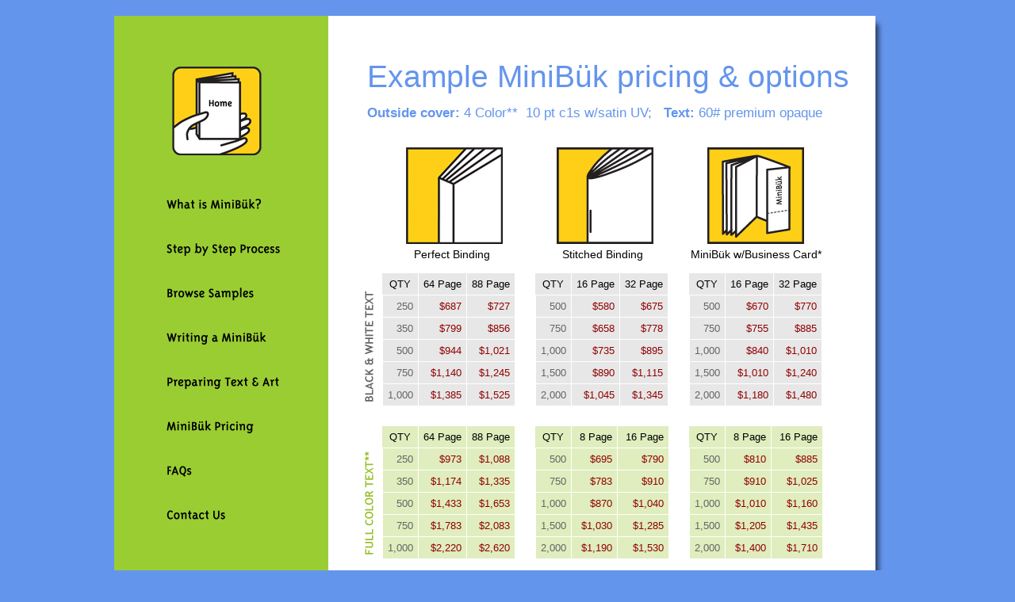

--- FILE ---
content_type: text/html; charset=UTF-8
request_url: https://www.minibuk.com/pricing.php
body_size: 2774
content:

<!DOCTYPE HTML PUBLIC "-//W3C//DTD HTML 4.0 Transitional//EN">
<html> 
<head>
<link rel="icon" href="favicon-16x16.png" type="image/png">
<title>MiniB&#252;k</title>
<meta http-equiv="Content-Type" content="text/html; charset=ISO-8859-1">
<meta name="keywords" content="mini buk, book printing, book publishing, self publishing, access laserpress, phoenix, arizona, az">

<link href="/includes/pricing.css" rel="stylesheet" type="text/css">
<script language="javaScript" type="text/javascript" src="/includes/javascript.js"></script>
<script language="JavaScript">
<!--
function NewWindow(mypage, myname, w, h, scroll) {
var winl = (screen.width - w) / 2;
var wint = (screen.height - h) / 2;
winprops = 'height='+h+',width='+w+',top='+wint+',left='+winl+',scrollbars='+scroll+','
win = window.open(mypage, myname, winprops)
if (parseInt(navigator.appVersion) >= 4) { win.window.focus(); }
}

// -->

</script>

</head>

<body bgcolor="6495ed" topmargin="20" marginheight="20" leftmargin="0" marginwidth="0">
	<table width="973" align="center" valign="top" cellpadding="0" cellspacing="0" border="0">
		<tr>
			<td valign="top" width="296" bgcolor="#9acd32" background="/images/navTile2.gif" style="background-repeat: repeat-y;">
								<table cellpadding="0" cellspacing="0" border="0" valign="top">
					<tr>
						<td valign="top" style="padding: 64px 0px 42px 66px;"><a href="/index.php"><img src="/images/logoLg2.jpg" border="0"></a></td>
					</tr>
					<tr>
						<td valign="top"><img src="/images/1x1.gif" width="296" height="1"></td>
					</tr>
					<tr>
						<td valign="top" height="36" style="padding: 0px 0px 0px 66px;"><a href="/miniBuk.php" onMouseOver="imgOn('img1')" onMouseOut="imgOff('img1')"><img name="img1" src="/images/navMiniBukOff.gif" border="0"></a></td>
					</tr>
					<tr>
						<td valign="top"><img src="/images/1x1.gif" width="1" height="20"></td>
					</tr>
					<tr>
						<td valign="top"height="36"  style="padding: 0px 0px 0px 66px;"><a href="/process.php" onMouseOver="imgOn('img2')" onMouseOut="imgOff('img2')"><img name="img2" src="/images/navProcessOff.gif" border="0"></a></td>
					</tr>
					<tr>
						<td valign="top"><img src="/images/1x1.gif" width="1" height="20"></td>
					</tr>
					<tr>
						<td valign="top"height="36"  style="padding: 0px 0px 0px 66px;"><a href="/coverTemplates.php" onMouseOver="imgOn('img3')" onMouseOut="imgOff('img3')"><img name="img3" src="/images/navSamplesOff.gif" border="0"></a></td>
					</tr>
					<tr>
						<td valign="top"><img src="/images/1x1.gif" width="1" height="20"></td>
					</tr>
					<tr>
						<td valign="top"height="36"  style="padding: 0px 0px 0px 66px;"><a href="/writing.php" onMouseOver="imgOn('img4')" onMouseOut="imgOff('img4')"><img name="img4" src="/images/navWritingOff.gif" border="0"></a></td>
					</tr>
					<tr>
						<td valign="top"><img src="/images/1x1.gif" width="1" height="20"></td>
					</tr>
					<tr>
						<td valign="top"height="36"  style="padding: 0px 0px 0px 66px;"><a href="/prep.php" onMouseOver="imgOn('img5')" onMouseOut="imgOff('img5')"><img name="img5" src="/images/navPrepOff.gif" border="0"></a></td>
					</tr>
					<tr>
						<td valign="top"><img src="/images/1x1.gif" width="1" height="20"></td>
					</tr>
					<tr>
						<td valign="top"height="36"  style="padding: 0px 0px 0px 66px;"><a href="/pricing.php" onMouseOver="imgOn('img6')" onMouseOut="imgOff('img6')"><img name="img6" src="/images/navPricingOff.gif" border="0"></a></td>
					</tr>
					<!--
					<tr>
						<td valign="top"><img src="/images/1x1.gif" width="1" height="20"></td>
					</tr>
					
					<tr>
						<td valign="top"height="36"  style="padding: 0px 0px 0px 66px;"><a href="in_depth.php" onMouseOver="imgOn('img7')" onMouseOut="imgOff('img7')"><img name="img7" src="/images/navInDepthOff.gif" border="0"></a></td>
					</tr>
					-->
					<tr>
						<td valign="top"><img src="/images/1x1.gif" width="1" height="20"></td>
					</tr>
					<tr>
						<td valign="top"height="36"  style="padding: 0px 0px 0px 66px;"><a href="/faq.php" onMouseOver="imgOn('img8')" onMouseOut="imgOff('img8')"><img name="img8" src="/images/navFaqOff.gif" border="0"></a></td>
					</tr>
					<tr>
						<td valign="top"><img src="/images/1x1.gif" width="1" height="20"></td>
					</tr>
					<tr>
						<td valign="top"height="36"  style="padding: 0px 0px 0px 66px;"><a href="https://483344.extforms.netsuite.com/app/site/crm/externalleadpage.nl?compid=483344&formid=55&h=AAFdikaI4lFOuhzwq6PQvUnswmeerEfqHr6RNTgzSQY7sbWtrbk" target="_blank" onMouseOver="imgOn('img9')" onMouseOut="imgOff('img9')"><img name="img9" src="/images/navContactOff.gif" border="0"></a></td>
					</tr>
				</table></td>
		
			<td valign="top" width="664" bgcolor="#ffffff" style="padding: 54px 0px 0px 0px;">
				<table cellpadding="0" cellspacing="0" border="0" align="left">
					<tr>
						<td valign="top" colspan="3" style="padding: 0px 33px 20px 23px;" class="xLargeBlue">Example MiniB&#252;k pricing & options<br><span style="font-size: 17px;"><b>Outside cover:</b> 4 Color** &nbsp;10 pt c1s w/satin UV; &nbsp; <b>Text:</b> 60# premium opaque </td>
					</tr>
					<tr>
						<td valign="top"><img src="/images/1x1.gif" width="13" height="1"></td>
						
						<td valign="top">
							<table cellpadding="0" cellspacing="0" border="0" valign="top">
								
								<tr>
									<td valign="top" align="center" style="padding: 0px 17px 5px 35px;"><img src="/images/perfectBind.jpg"></td>
									<td valign="top" align="center" style="padding: 0px 17px 5px 0px;"><img src="/images/saddleStitch.jpg"></td>
									<td valign="top" align="center" style="padding: 0px 0px 5px 0px;"><img src="/images/stitchBizCard.jpg"></td>
								</tr>
								<tr>
									<td valign="top" class="trebBlack14" align="center" style="padding: 0px 23px 15px 35px;">Perfect Binding</td>
									<td valign="top" class="trebBlack14" align="center" style="padding: 0px 23px 15px 0px;">Stitched Binding</td>
									<td valign="top" class="trebBlack14" align="center" style="padding: 0px 0px 15px 0px;">MiniB&#252;k w/Business Card*</td>
								</tr>		
								<tr>
									<td valign="top" style="padding-right: 25px;">
										<table cellpadding="6" cellspacing="0" border="0" valign="top">
											
											<tr>
												<td valign="bottom" rowspan="6"><img src="/images/BW_Vertical2.gif"></td>
												<td valign="top" bgcolor="#e7e7e7" class="trebGrey13C" style="color: #000000;" align="center">QTY</td>
												<td valign="top" bgcolor="#e7e7e7" class="trebGrey13C" style="color: #000000;" align="center">64 Page</td>
												<td valign="top" bgcolor="#e7e7e7" class="trebGrey13C" style="color: #000000;" align="center">88 Page</td>
											</tr>
											<tr>
												<td valign="top" class="trebGrey13A" align="right">250</td>
												<td valign="top" class="trebGrey13C" align="right">$687</td>
												<td valign="top" class="trebGrey13C" align="right">$727</td>
											</tr>
											<tr>
												<td valign="top" class="trebGrey13A" align="right">350</td>
												<td valign="top" class="trebGrey13C" align="right">$799</td>
												<td valign="top" class="trebGrey13C" align="right">$856</td>
											</tr>
											<tr>
												<td valign="top" class="trebGrey13A" align="right">500</td>
												<td valign="top" class="trebGrey13C" align="right">$944</td>
												<td valign="top" class="trebGrey13C" align="right">$1,021</td>
											</tr>
											<tr>
												<td valign="top" class="trebGrey13A" align="right">750</td>
												<td valign="top" class="trebGrey13C" align="right">$1,140</td>
												<td valign="top" class="trebGrey13C" align="right">$1,245</td>
											</tr>
											<tr>
												<td valign="top" class="trebGrey13A" align="right">1,000</td>
												<td valign="top" class="trebGrey13C" align="right">$1,385</td>
												<td valign="top" class="trebGrey13C" align="right">$1,525</td>
											</tr>
											
										</table></td>
										
										<td valign="top" style="padding-right: 25px;">
										<table cellpadding="6" cellspacing="0" border="0" valign="top">
											
											<tr>
												<td valign="top" bgcolor="#e7e7e7" class="trebGrey13C" style="color: #000000;" align="center">QTY</td>
												<td valign="top" bgcolor="#e7e7e7" class="trebGrey13C" style="color: #000000;" align="center" >16 Page</td>
												<td valign="top" bgcolor="#e7e7e7" class="trebGrey13C" style="color: #000000;" align="center">32 Page</td>
											</tr>
											<tr>
												<td valign="top" class="trebGrey13A" align="right">500</td>
												<td valign="top" class="trebGrey13C" align="right">$580</td>
												<td valign="top" class="trebGrey13C" align="right">$675</td>
											</tr>
											<tr>
												<td valign="top" class="trebGrey13A" align="right">750</td>
												<td valign="top" class="trebGrey13C" align="right">$658</td>
												<td valign="top" class="trebGrey13C" align="right">$778</td>
											</tr>
											<tr>
												<td valign="top" class="trebGrey13A" align="right">1,000</td>
												<td valign="top" class="trebGrey13C" align="right">$735</td>
												<td valign="top" class="trebGrey13C" align="right">$895</td>
											</tr>
											<tr>
												<td valign="top" class="trebGrey13A" align="right">1,500</td>
												<td valign="top" class="trebGrey13C" align="right">$890</td>
												<td valign="top" class="trebGrey13C" align="right">$1,115</td>
											</tr>
											<tr>
												<td valign="top" class="trebGrey13A" align="right">2,000</td>
												<td valign="top" class="trebGrey13C" align="right">$1,045</td>
												<td valign="top" class="trebGrey13C" align="right">$1,345</td>
											</tr>
										</table></td>
												 
										<td valign="top">
										<table cellpadding="6" cellspacing="0" border="0" valign="top">
											
											<tr>
												<td valign="top" bgcolor="#e7e7e7" class="trebGrey13C" style="color: #000000;" align="center">QTY</td>
												<td valign="top" bgcolor="#e7e7e7" class="trebGrey13C" style="color: #000000;" align="center" >16 Page</td>
												<td valign="top" bgcolor="#e7e7e7" class="trebGrey13C" style="color: #000000;" align="center">32 Page</td>
											</tr>
											<tr>
												<td valign="top" class="trebGrey13A" align="right">500</td>
												<td valign="top" class="trebGrey13C" align="right">$670</td>
												<td valign="top" class="trebGrey13C" align="right">$770</td>
											</tr>
											<tr>
												<td valign="top" class="trebGrey13A" align="right">750</td>
												<td valign="top" class="trebGrey13C" align="right">$755</td>
												<td valign="top" class="trebGrey13C" align="right">$885</td>
											</tr>
											<tr>
												<td valign="top" class="trebGrey13A" align="right">1,000</td>
												<td valign="top" class="trebGrey13C" align="right">$840</td>
												<td valign="top" class="trebGrey13C" align="right">$1,010</td>
											</tr>
											<tr>
												<td valign="top" class="trebGrey13A" align="right">1,500</td>
												<td valign="top" class="trebGrey13C" align="right">$1,010</td>
												<td valign="top" class="trebGrey13C" align="right">$1,240</td>
											</tr>
											<tr>
												<td valign="top" class="trebGrey13A" align="right">2,000</td>
												<td valign="top" class="trebGrey13C" align="right">$1,180</td>
												<td valign="top" class="trebGrey13C" align="right">$1,480</td>
											</tr>
										</table></td>
												 
								</tr>
								<tr>
									<td colspan="3"><img src="/images/1x1.gif" width="1" height="25"></td>
								</tr>
								<tr>
									<td valign="top" style="padding-right: 25px;">
										<table cellpadding="6" cellspacing="0" border="0" valign="top">
											
											<tr>
												<td valign="bottom" rowspan="6"><img src="/images/Color_Vertical2.gif"></td>
												<td valign="top" bgcolor="#e0edbe" class="trebBlue13C" style="color: #000000;" align="center">QTY</td>
												<td valign="top" bgcolor="#e0edbe" class="trebBlue13C" style="color: #000000;" align="center" >64 Page</td>
												<td valign="top" bgcolor="#e0edbe" class="trebBlue13C" style="color: #000000;" align="center">88 Page</td>
											</tr>
											<tr>
												<td valign="top" class="trebBlue13A" align="right">250</td>
												<td valign="top" class="trebBlue13C" align="right">$973</td>
												<td valign="top" class="trebBlue13C" align="right">$1,088</td>
											</tr>
											<tr>
												<td valign="top" class="trebBlue13A" align="right">350</td>
												<td valign="top" class="trebBlue13C" align="right">$1,174</td>
												<td valign="top" class="trebBlue13C" align="right">$1,335</td>
											</tr>
											<tr>
												<td valign="top" class="trebBlue13A" align="right">500</td>
												<td valign="top" class="trebBlue13C" align="right">$1,433</td>
												<td valign="top" class="trebBlue13C" align="right">$1,653</td>
											</tr>
											<tr>
												<td valign="top" class="trebBlue13A" align="right">750</td>
												<td valign="top" class="trebBlue13C" align="right">$1,783</td>
												<td valign="top" class="trebBlue13C" align="right">$2,083</td>
											</tr>
											<tr>
												<td valign="top" class="trebBlue13A" align="right">1,000</td>
												<td valign="top" class="trebBlue13C" align="right">$2,220</td>
												<td valign="top" class="trebBlue13C" align="right">$2,620</td>
											</tr>
											
										</table></td>
										
										<td valign="top" style="padding-right: 25px;">
										<table cellpadding="6" cellspacing="0" border="0" valign="top">
											
											<tr>
												<td valign="top" bgcolor="#e0edbe" class="trebBlue13C" style="color: #000000;" align="center">QTY</td>
												<td valign="top" bgcolor="#e0edbe" class="trebBlue13C" style="color: #000000;" align="center" >&nbsp;8 Page</td>
												<td valign="top" bgcolor="#e0edbe" class="trebBlue13C" style="color: #000000;" align="center">&nbsp;16 Page</td>
											</tr>
											<tr>
												<td valign="top" class="trebBlue13A" align="right">500</td>
												<td valign="top" class="trebBlue13C" align="right">$695</td>
												<td valign="top" class="trebBlue13C" align="right">$790</td>
											</tr>
											<tr>
												<td valign="top" class="trebBlue13A" align="right">750</td>
												<td valign="top" class="trebBlue13C" align="right">$783</td>
												<td valign="top" class="trebBlue13C" align="right">$910</td>
											</tr>
											<tr>
												<td valign="top" class="trebBlue13A" align="right">1,000</td>
												<td valign="top" class="trebBlue13C" align="right">$870</td>
												<td valign="top" class="trebBlue13C" align="right">$1,040</td>
											</tr>
											<tr>
												<td valign="top" class="trebBlue13A" align="right">1,500</td>
												<td valign="top" class="trebBlue13C" align="right">$1,030</td>
												<td valign="top" class="trebBlue13C" align="right">$1,285</td>
											</tr>
											<tr>
												<td valign="top" class="trebBlue13A" align="right">2,000</td>
												<td valign="top" class="trebBlue13C" align="right">$1,190</td>
												<td valign="top" class="trebBlue13C" align="right">$1,530</td>
											</tr>
										</table></td>
												 
										<td valign="top">
										<table cellpadding="6" cellspacing="0" border="0" valign="top">
											
											<tr>
												<td valign="top" bgcolor="#e0edbe" class="trebBlue13C" style="color: #000000;" align="center">QTY</td>
												<td valign="top" bgcolor="#e0edbe" class="trebBlue13C" style="color: #000000;" align="center" >&nbsp;8 Page</td>
												<td valign="top" bgcolor="#e0edbe" class="trebBlue13C" style="color: #000000;" align="center">&nbsp;16 Page</td>
											</tr>
											<tr>
												<td valign="top" class="trebBlue13A" align="right">500</td>
												<td valign="top" class="trebBlue13C" align="right">$810</td>
												<td valign="top" class="trebBlue13C" align="right">$885</td>
											</tr>
											<tr>
												<td valign="top" class="trebBlue13A" align="right">750</td>
												<td valign="top" class="trebBlue13C" align="right">$910</td>
												<td valign="top" class="trebBlue13C" align="right">$1,025</td>
											</tr>
											<tr>
												<td valign="top" class="trebBlue13A" align="right">1,000</td>
												<td valign="top" class="trebBlue13C" align="right">$1,010</td>
												<td valign="top" class="trebBlue13C" align="right">$1,160</td>
											</tr>
											<tr>
												<td valign="top" class="trebBlue13A" align="right">1,500</td>
												<td valign="top" class="trebBlue13C" align="right">$1,205</td>
												<td valign="top" class="trebBlue13C" align="right">$1,435</td>
											</tr>
											<tr>
												<td valign="top" class="trebBlue13A" align="right">2,000</td>
												<td valign="top" class="trebBlue13C" align="right">$1,400</td>
												<td valign="top" class="trebBlue13C" align="right">$1,710</td>
											</tr>
										</table></td>
												 
								</tr>
							</table></td>
						

						
						<td valign="top"><img src="/images/1x1.gif" width="33" height="1"></td>
					</tr>
					<tr>
						<td colspan="3" valign="top" class="normal" style="padding: 35px 33px 20px 28px;"><b>Call for current pricing, total w/discounts & extra services</b>
<br>Pricing based on "print-ready" PDF's; $75 file support fee for PDF's supplied <br>Shipping and/or taxes not included<br>Mixed text (color & black) prices prorated & quoted separately<br>Landscape perfect bound format add 15%<br>Full text bleeds available, please inquire<br><span style="color: #636466;"><i>* MiniB&#252;k with Business Card has a stitched spine<br>** Color is affected by many variables and can vary slightly between orders</i></span>

<p style="font-size:9pt;"><br>Updated as of April 2022
<br><b>NOTE:</b> Above pricing does not include current supply chain surcharges. </td>
					</tr>
					
					<tr>
						<td valign="top" colspan="3"><img src="/images/1x1.gif" width="664" height="1"></td>
					</tr>
				</table></td>
				
			<td valign="top" background="/images/shadowBlueTile.jpg" style="background-repeat: repeat-y;"><img src="/images/shadowBlueTop.jpg"></td>
		</tr>
		<tr>
			<td valign="top" width="296" bgcolor="#9acd32" background="/images/navTile2.gif" style="background-repeat: repeat-y; padding-top: 30px; padding-left: 66px;"><a href="http://blog.minibuk.com/" target="_blank"><img src="/images/miniBukBlog.gif" border="0"></a></td>
			<td valign="top" width="664" bgcolor="#ffffff" style="padding-top: 32px; padding-bottom: 64px;">
				<table cellpadding="0" cellspacing="0" border="0">
					<tr>
						<td width="417" valign="middle" class="trebGreen" style="padding-left: 33px;">800-900-2499 &nbsp;&nbsp;|&nbsp;&nbsp; <a href="https://483344.extforms.netsuite.com/app/site/crm/externalleadpage.nl?compid=483344&formid=55&h=AAFdikaI4lFOuhzwq6PQvUnswmeerEfqHr6RNTgzSQY7sbWtrbk" target="_blank">Contact Us</a> &nbsp;&nbsp;|&nbsp;&nbsp; <a href="/copyright.html" onclick="NewWindow(this.href,'copyright','520','320','no');return false;">&copy 2026 MiniB&#252k</a> &nbsp;&nbsp;</td>
						<td valign="middle" style="padding-right: 10px;"><a href="http://www.facebook.com/home.php?#!/pages/MiniBuk/115014518544826?v=wall" target="_blank"><img src="/images/facebook.png" border="0"></a></td>
						<td valign="middle" style="padding-right: 10px;"><a href="http://twitter.com/minibuk" target="_blank"><img src="/images/twitter.png" border="0"></a></td>
						<!--<td valign="middle" style="padding-right: 10px;"><a href="" target="_blank"><img src="/images/linkedin.png" border="0"></a></td>
						<td valign="middle"><a href="" target="_blank"><img src="/images/myspace.png" border="0"></a>--></td>
					</tr>
				</table></td>
			<td valign="top" background="/images/shadowBlueTile.jpg" style="background-repeat: repeat-y;"><img src="/images/1x1.gif" width="33" height="1"></td>
		</tr>

		<tr>
			<td colspan="3" valign="top" style="padding-bottom: 25px;"><img src="/images/shadowBlueBottom.jpg"></td>
		</tr>
	</table>
</body>
<script>
  (function(i,s,o,g,r,a,m){i['GoogleAnalyticsObject']=r;i[r]=i[r]||function(){
  (i[r].q=i[r].q||[]).push(arguments)},i[r].l=1*new Date();a=s.createElement(o),
  m=s.getElementsByTagName(o)[0];a.async=1;a.src=g;m.parentNode.insertBefore(a,m)
  })(window,document,'script','//www.google-analytics.com/analytics.js','ga');

  ga('create', 'UA-57938930-1', 'auto');
  ga('send', 'pageview');

</script>
</html> 			
								

	


							

			

--- FILE ---
content_type: text/css
request_url: https://www.minibuk.com/includes/pricing.css
body_size: 381
content:


.xLargeBlue {
	font-family: Trebuchet MS, Helvetica, sans-serif;
	font-size: 39px;
	font-weight: normal;
	line-height: 46px;
	text-decoration: none;
	color: #6495ed;
}

.xPriceHeader {
    font-family: Trebuchet MS, Helvetica, sans-serif;
	font-size: 24px;
	font-weight: normal;
	line-height: 46px;
	text-decoration: none;
	color: #6495ed;
}


.xLargeWhite {
	font-family: Trebuchet MS, Helvetica, sans-serif;
	font-size: 42px;
	font-weight: normal;
	line-height: 54px;
	text-decoration: none;
	color: #FFFFFF;
}

.trebWhite {
	font-family: Trebuchet MS, Helvetica, sans-serif;
	font-size: 15px;
	font-weight: bold;
	line-height: 25px;
	text-decoration: none;
	color: #ffffff;
}

.trebWhite a {
	font-family: Trebuchet MS, Helvetica, sans-serif;
	font-size: 15px;
	font-weight: bold;
	line-height: 25px;
	text-decoration: none;
	color: #ffffff;
}

.trebWhite a:link {
	font-family: Trebuchet MS, Helvetica, sans-serif;
	font-size: 15px;
	font-weight: bold;
	line-height: 25px;
	text-decoration: none;
	color: #ffffff;
}

.trebWhite a:active {
	font-family: Trebuchet MS, Helvetica, sans-serif;
	font-size: 15px;
	font-weight: bold;
	line-height: 25px;
	text-decoration: none;
	color: #99e105;
}

.trebWhite a:visited {
	font-family: Trebuchet MS, Helvetica, sans-serif;
	font-size: 15px;
	font-weight: bold;
	line-height: 25px;
	text-decoration: none;
	color: #ffffff;
}

.trebWhite a:hover {
	font-family: Trebuchet MS, Helvetica, sans-serif;
	font-size: 15px;
	font-weight: bold;
	line-height: 25px;
	text-decoration: none;
	color: #99e105;
}

.trebWhite13 {
	font-family: Trebuchet MS, Helvetica, sans-serif;
	font-size: 13px;
	font-weight: normal;
	line-height: 15px;
	text-decoration: none;
	color: #ffffff;
}

.trebBlue13A {
	font-family: Trebuchet MS, Helvetica, sans-serif;
	font-size: 13px;
	font-weight: normal;
	line-height: 15px;
	border-top: 0px;
	border-right: 1px;
	border-bottom: 1px;
	border-left: 1px;
	border-style: solid;
	border-color: #ffffff;
	background-color: #e0edbe; 
	text-decoration: none;
	color: #636466;
}

.trebBlue13B {
	font-family: Trebuchet MS, Helvetica, sans-serif;
	font-size: 13px;
	font-weight: normal;
	line-height: 15px;
	border-top: 0px;
	border-right: 0px;
	border-bottom: 1px;
	border-left: 0px;
	border-style: solid;
	border-color: #ffffff;
	background-color: #e0edbe;
	text-decoration: none;
	color: #900000;
}

.trebBlue13C {
	font-family: Trebuchet MS, Helvetica, sans-serif;
	font-size: 13px;
	font-weight: normal;
	line-height: 15px;
	border-top: 0px;
	border-right: 1px;
	border-bottom: 1px;
	border-left: 0px;
	border-style: solid;
	border-color: #ffffff;
	background-color: #e0edbe; 
	text-decoration: none;
	color: #900000;
}

.trebBlue13D {
	font-family: Trebuchet MS, Helvetica, sans-serif;
	font-size: 13px;
	font-weight: normal;
	line-height: 15px;
	border: none;
	text-decoration: none;
	background-color: #e0edbe;
	color: #636466;
}

.trebGrey13A {
	font-family: Trebuchet MS, Helvetica, sans-serif;
	font-size: 13px;
	font-weight: normal;
	line-height: 15px;
	border-top: 0px;
	border-right: 1px;
	border-bottom: 1px;
	border-left: 1px;
	border-style: solid;
	border-color: #ffffff; 
	background-color: #e7e7e7;
	text-decoration: none;
	color: #636466;
}

.trebGrey13B {
	font-family: Trebuchet MS, Helvetica, sans-serif;
	font-size: 13px;
	font-weight: normal;
	line-height: 15px;
	border-top: 0px;
	border-right: 0px;
	border-bottom: 1px;
	border-left: 0px;
	border-style: solid;
	border-color: #ffffff;
	background-color: #e7e7e7; 
	text-decoration: none;
	color: #900000;
}

.trebGrey13C {
	font-family: Trebuchet MS, Helvetica, sans-serif;
	font-size: 13px;
	font-weight: normal;
	line-height: 15px;
	border-top: 0px;
	border-right: 1px;
	border-bottom: 1px;
	border-left: 0px;
	border-style: solid;
	border-color: #ffffff;
	background-color: #e7e7e7;
	text-decoration: none;
	color: #900000;
}

.trebGrey13D {
	font-family: Trebuchet MS, Helvetica, sans-serif;
	font-size: 13px;
	font-weight: normal;
	line-height: 15px;
	border: none;
	background-color: #e7e7e7;
	text-decoration: none;
	color: #636466;
}


.trebBlack11 {
	font-family: Trebuchet MS, Helvetica, sans-serif;
	font-size: 11px;
	font-weight: normal;
	line-height: 15px;
	text-decoration: none;
	color: #000000;
}


.trebBlack14 {
	font-family: Trebuchet MS, Helvetica, sans-serif;
	font-size: 14px;
	font-weight: normal;
	line-height: 17px;
	text-decoration: none;
	color: #000000;
}



.trebGreen {
	font-family: Trebuchet MS, Helvetica, sans-serif;
	font-size: 15px;
	font-weight: bold;
	line-height: 25px;
	text-decoration: none;
	color: #9acd32;
}

.trebGreen a {
	font-family: Trebuchet MS, Helvetica, sans-serif;
	font-size: 15px;
	font-weight: bold;
	line-height: 25px;
	text-decoration: none;
	color: #9acd32;
}

.trebGreen a:link {
	font-family: Trebuchet MS, Helvetica, sans-serif;
	font-size: 15px;
	font-weight: bold;
	line-height: 25px;
	text-decoration: none;
	color: #9acd32;
}

.trebGreen a:active {
	font-family: Trebuchet MS, Helvetica, sans-serif;
	font-size: 15px;
	font-weight: bold;
	line-height: 25px;
	text-decoration: none;
	color: #6495ed;
}

.trebGreen a:visited {
	font-family: Trebuchet MS, Helvetica, sans-serif;
	font-size: 15px;
	font-weight: bold;
	line-height: 25px;
	text-decoration: none;
	color: #9acd32;
}

.trebGreen a:hover {
	font-family: Trebuchet MS, Helvetica, sans-serif;
	font-size: 15px;
	font-weight: bold;
	line-height: 25px;
	text-decoration: none;
	color: #6495ed;
}


.subheader {
	font-family: Georgia, Georgia, serif;
	font-size: 15px;
	font-weight: bold;
	line-height: 24px;
	color: #5c1d00;
}

.normal {
	font-family: Georgia, Georgia, serif;
	font-size: 14px;
	line-height: 24px;
	color: #5c1d00;
}


.normal a {
	font-family: Georgia, Georgia, serif;
	font-size: 14px;
	line-height: 24px;
	text-decoration: underline;
	color: #4574c7;
}

.normal a:link {
	font-family: Georgia, Georgia, serif;
	font-size: 14px;
	line-height: 24px;
	text-decoration: underline;
	color: #4574c7;
}

.normal a:active {
	font-family: Georgia, Georgia, serif;
	font-size: 14px;
	line-height: 24px;
	text-decoration: underline;
	color: #9acd32;
}

.normal a:visited {
	font-family: Georgia, Georgia, serif;
	font-size: 14px;
	line-height: 24px;
	text-decoration: underline;
	color: #4574c7;
}

.normal a:hover {
	font-family: Georgia, Georgia, serif;
	font-size: 14px;
	line-height: 24px;
	text-decoration: underline;
	color: #9acd32;
}

.normalGreen {
	font-family: Georgia, Georgia, serif;
	font-size: 14px;
	line-height: 24px;
	color: #71a012;
}


.normalGreen a {
	font-family: Georgia, Georgia, serif;
	font-size: 14px;
	line-height: 24px;
	text-decoration: underline;
	color: #4574c7;
}

.normalGreen a:link {
	font-family: Georgia, Georgia, serif;
	font-size: 14px;
	line-height: 24px;
	text-decoration: underline;
	color: #4574c7;
}

.normalGreen a:active {
	font-family: Georgia, Georgia, serif;
	font-size: 14px;
	line-height: 24px;
	text-decoration: underline;
	color: #9acd32;
}

.normalGreen a:visited {
	font-family: Georgia, Georgia, serif;
	font-size: 14px;
	line-height: 24px;
	text-decoration: underline;
	color: #4574c7;
}

.normalGreen a:hover {
	font-family: Georgia, Georgia, serif;
	font-size: 14px;
	line-height: 24px;
	text-decoration: underline;
	color: #9acd32;
}


.smallGreen {
	font-family: Georgia, Georgia, serif;
	font-size: 12px;
	line-height: 22px;
	color: #71a012;
}


--- FILE ---
content_type: text/plain
request_url: https://www.google-analytics.com/j/collect?v=1&_v=j102&a=885337389&t=pageview&_s=1&dl=https%3A%2F%2Fwww.minibuk.com%2Fpricing.php&ul=en-us%40posix&dt=MiniB%C3%BCk&sr=1280x720&vp=1280x720&_u=IEBAAEABAAAAACAAI~&jid=214472835&gjid=117546110&cid=1395782119.1768957590&tid=UA-57938930-1&_gid=1903726885.1768957590&_r=1&_slc=1&z=1325783901
body_size: -450
content:
2,cG-H0C7Q70D39

--- FILE ---
content_type: text/javascript
request_url: https://www.minibuk.com/includes/javascript.js
body_size: 102
content:

if (document.images) {
	img1on = new Image();
	img1on.src = "/images/navMiniBukOver.png";
	
	img1off = new Image();
	img1off.src = "/images/navMiniBukOff.gif";
	
	img2on = new Image();
	img2on.src = "/images/navProcessOver.png";
	
	img2off = new Image();
	img2off.src = "/images/navProcessOff.gif";
	
	img3on = new Image();
	img3on.src = "/images/navSamplesOver.png";
	
	img3off = new Image();
	img3off.src = "/images/navSamplesOff.gif";
	
	img4on = new Image();
	img4on.src = "/images/navWritingOver.png";
	
	img4off = new Image();
	img4off.src = "/images/navWritingOff.gif";
	
	img5on = new Image();
	img5on.src = "/images/navPrepOver.png";
	
	img5off = new Image();
	img5off.src = "/images/navPrepOff.gif";
	
	img6on = new Image();
	img6on.src = "/images/navPricingOver.png";
	
	img6off = new Image();
	img6off.src = "/images/navPricingOff.gif";
	
	img7on = new Image();
	img7on.src = "/images/navInDepthOver.png";
	
	img7off = new Image();
	img7off.src = "/images/navInDepthOff.gif";
	
	img8on = new Image();
	img8on.src = "/images/navFaqOver.png";
	
	img8off = new Image();
	img8off.src = "/images/navFaqOff.gif";
	
	img9on = new Image();
	img9on.src = "/images/navContactOver.png";
	
	img9off = new Image();
	img9off.src = "/images/navContactOff.gif";
	
	
	
}
function imgOn(imgName) {
	if (document.images) {
		document[imgName].src = eval(imgName + "on.src");
	}
}
function imgOff(imgName) {
	if (document.images) {
		document[imgName].src = eval(imgName + "off.src");
	}
}


